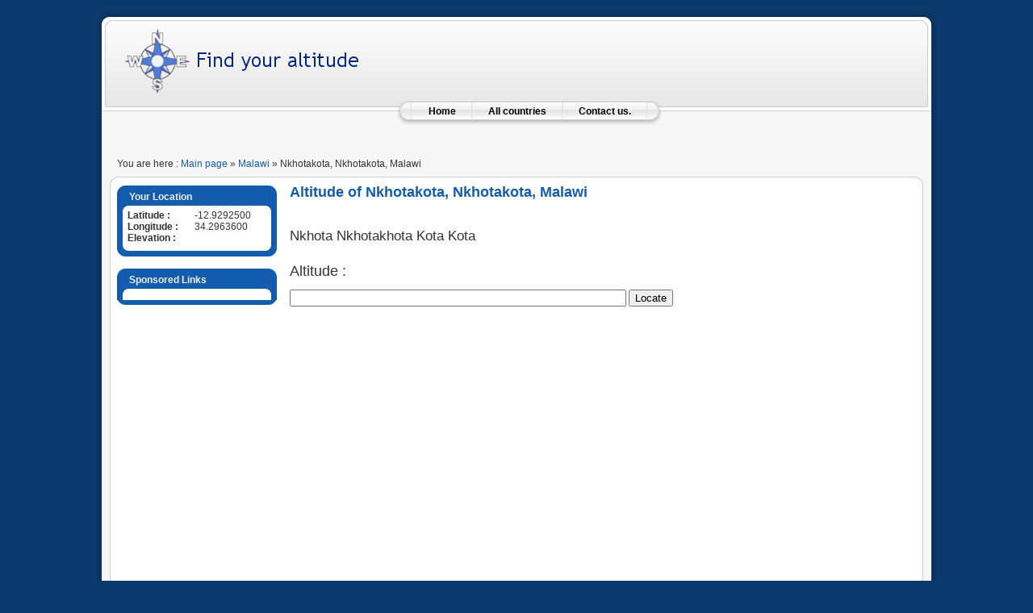

--- FILE ---
content_type: text/html; charset=UTF-8
request_url: https://www.altitude-maps.com/city/128_27,Nkhotakota,Nkhotakota,Malawi
body_size: 1911
content:
<!DOCTYPE html PUBLIC "-//W3C//DTD XHTML 1.0 Transitional//EN" "http://www.w3.org/TR/xhtml1/DTD/xhtml1-transitional.dtd">
<html xmlns="http://www.w3.org/1999/xhtml">
<head>
<meta http-equiv="content-type" content="text/html; charset=UTF-8"/>
<meta name="description" content="Altitude of Nkhotakota, Nkhotakota, Malawi - Elevation Nkhotakota, Nkhotakota, Malawi Nkhota  Nkhotakhota  Kota Kota  "/>
<meta name="keywords" content="altitude, elevation, locator, gps, coordinates, postion GPS Nkhotakota, Nkhotakota, Malawi Nkhota  Nkhotakhota  Kota Kota  "/>

<meta name="robots" content="All"/>

<script src="//ajax.googleapis.com/ajax/libs/jquery/1.7.0/jquery.min.js"></script>

<script src="https://cdn.jsdelivr.net/npm/ol@latest/dist/ol.js"></script>
<link href="https://cdn.jsdelivr.net/npm/ol@latest/ol.css" rel="stylesheet" />

<script type="text/javascript">
	function geoip_country_code() { return ''; }
	function geoip_country_name() { return ''; }
	function geoip_city()         { return ''; }
	function geoip_region()       { return ''; }
	function geoip_region_name()  { return ''; }
	function geoplugin_latitude()     { return '-12.9292500'; }
	function geoplugin_longitude()    { return '34.2963600'; }
	function geoip_postal_code()  { return ''; }
function geoip_elevation()     { return '492'; }
</script>
<script src="/latlon.js" type="text/javascript"></script>


<link rel="stylesheet" href="/template/system.css" type="text/css"/>
<link rel="stylesheet" href="/template/general.css" type="text/css"/>
<link rel="stylesheet" href="/template/template.css" type="text/css"/>
<link rel="stylesheet" href="/template/blue.css" type="text/css"/>
<link rel="stylesheet" href="/template/blue_bg.css" type="text/css"/>
<link rel="shortcut icon" href="/logo_mini.png" type="image/x-icon" />

<title>Altitude of Nkhotakota, Nkhotakota, Malawi - Elevation</title>
<script async src="https://pagead2.googlesyndication.com/pagead/js/adsbygoogle.js?client=ca-pub-3168980845375668"
     crossorigin="anonymous"></script>
</head>
<body id="page_bg" class="color_blue bg_blue width_fmax" onload="init()">
<script type="text/javascript">
<!--

if (self != top)
   {
   top.location.href = self.location.href;
   }

//-->
</script>

<a name="up" id="up"></a>
<div class="center" align="center">

<div id="wrapper">
<div id="wrapper_r">
<div id="header">
<div id="header_l">
<div id="header_r">

<a href="/"><span id="logo"></span></a>
</div>
</div>
</div>

<div id="tabarea">
<div id="tabarea_l">
<div id="tabarea_r">
<div id="tabmenu">
<table class="pill" cellpadding="0" cellspacing="0">
<tbody><tr>
<td class="pill_l">&nbsp;</td>
<td class="pill_m">
<div id="pillmenu">
<table width="100%" border="0" cellpadding="0" cellspacing="1"><tr><td nowrap="nowrap">
<ul>
<li><a href="/">Home</a></li><li><a href="/countries/">All countries</a></li>
<li>
<script type="text/javascript"><!--
	document.write("<a href=\"ma")
	document.write("ilto:")
	document.write("con")
	document.write("tact")
	document.write("@")
	document.write("altitud")
	document.write("e-maps.com\">")
	//-->
	</script>
	Contact us.
	<script type="text/javascript"><!--
	document.write("</a>")
	//-->
	</script>
</li>
</ul>
</td></tr></table>
</div>
</td>
<td class="pill_r">&nbsp;</td>
</tr>
</tbody></table>
</div>
</div>
</div>
</div>

<div id="linkunit"><center></center></div><br/>
<br/>


<div id="pathway">
<span class="breadcrumbs pathway">
You are here : <a href="/">Main page</a>  &#187; <a href="/country/128,Malawi/">Malawi</a>  &#187; Nkhotakota, Nkhotakota, Malawi</a>  </span>
</div>

<div class="clr"></div>
<div id="whitebox">
<div id="whitebox_t">
<div id="whitebox_tl">
<div id="whitebox_tr"></div>
</div>
</div>

<div id="whitebox_m">
<div id="area">
<div id="leftcolumn">



<div class="module_menu">
<div>
<div>
<div>
<h3>Your Location</h3>
<div class="menu">
	<table width="100%" style="line-height:0.9em;">
	<tr>
	<td><b>Latitude : </b></td>
	<td><span id="curLat" style="">-12.9292500</span></td>
	</tr>
	<tr>
	<td><b>Longitude : </b></td>
	<td><span id="curLng" style="">34.2963600</span></td>
	</tr>
	
	<tr>
	<td><b>Elevation : </b></td>
	<td>
		<span id="curElevation" style=""></span>
	</td>
	</tr>
	
	</table>


</div>
</div>
</div>
</div>
</div>

<div class="module_menu">
<div>
<div>
<div>
<h3>Sponsored Links</h3>
<div class="menu">
	</div>
</div>
</div>
</div>
</div>


</div>

<div id="maincolumn">
<table class="nopad">
<tbody><tr valign="top">
<td>
<table class="blog" cellpadding="0" cellspacing="0">
<tbody><tr>
<td valign="top">

<div class="topright">
<h3>Altitude of Nkhotakota, Nkhotakota, Malawi</h3>
<br/>
<h2>Nkhota  Nkhotakhota  Kota Kota </h2>
<br/>
<span style="font-size: 1.5em;">Altitude : </span> <span id="altitude" style="font-size: 1.5em;"> </span>
</div>



<br/>
	<form onsubmit="locateAddress(); return false" action="">
	<p>
	<input type="text" size="50" id="roundRect" class="address-bar" name="address" value="" onfocus="focusAddressBar();" onblur="leaveAddressBar();"/>
	<input type="button" id="button" value="Locate" onclick="locateAddress();"/>
	</p>
	</form>
	
	<div id="mapContent" >
		<div id="map_canvas" style="height: 500px; width: 728px; overflow: hidden"></div>
	</div>
	


</td></tr>
</tbody></table>
<span class="article_separator">&nbsp;</span>
</td>
</tr>
</tbody></table>

</div>


<div class="clr"></div>
</div>
<div class="clr"></div>
</div>
<div id="whitebox_b">
<div id="whitebox_bl">
<div id="whitebox_br"></div>
</div>
</div>
</div>

<div id="footerspacer">
Tags : altitude Nkhotakota, elevation, GPS
</div>
</div>

<div id="footer">
<div id="footer_l">
<div id="footer_r">
<br/>
<span id="copyright" style="font-size: 10px; align=right">&copy; 2026 - www.altitude-maps.com</span>

</div>
</div>
</div>

</div>
</div>

<script async src="https://www.googletagmanager.com/gtag/js?id=G-2GM6F9C363"></script>
<script>
  window.dataLayer = window.dataLayer || [];
  function gtag(){dataLayer.push(arguments);}
  gtag('js', new Date());

  gtag('config', 'G-2GM6F9C363');
</script>

<script defer src="https://static.cloudflareinsights.com/beacon.min.js/vcd15cbe7772f49c399c6a5babf22c1241717689176015" integrity="sha512-ZpsOmlRQV6y907TI0dKBHq9Md29nnaEIPlkf84rnaERnq6zvWvPUqr2ft8M1aS28oN72PdrCzSjY4U6VaAw1EQ==" data-cf-beacon='{"version":"2024.11.0","token":"bcf910e25689446c8b892ba86ee791fe","r":1,"server_timing":{"name":{"cfCacheStatus":true,"cfEdge":true,"cfExtPri":true,"cfL4":true,"cfOrigin":true,"cfSpeedBrain":true},"location_startswith":null}}' crossorigin="anonymous"></script>
</body></html>


--- FILE ---
content_type: text/html; charset=utf-8
request_url: https://www.google.com/recaptcha/api2/aframe
body_size: 266
content:
<!DOCTYPE HTML><html><head><meta http-equiv="content-type" content="text/html; charset=UTF-8"></head><body><script nonce="_K0pwvhbABKFCmk71yPkNw">/** Anti-fraud and anti-abuse applications only. See google.com/recaptcha */ try{var clients={'sodar':'https://pagead2.googlesyndication.com/pagead/sodar?'};window.addEventListener("message",function(a){try{if(a.source===window.parent){var b=JSON.parse(a.data);var c=clients[b['id']];if(c){var d=document.createElement('img');d.src=c+b['params']+'&rc='+(localStorage.getItem("rc::a")?sessionStorage.getItem("rc::b"):"");window.document.body.appendChild(d);sessionStorage.setItem("rc::e",parseInt(sessionStorage.getItem("rc::e")||0)+1);localStorage.setItem("rc::h",'1768877413807');}}}catch(b){}});window.parent.postMessage("_grecaptcha_ready", "*");}catch(b){}</script></body></html>

--- FILE ---
content_type: text/css
request_url: https://www.altitude-maps.com/template/blue_bg.css
body_size: -262
content:
/* blue */
#page_bg {
	background: #0C3A6D;
}

div#wrapper {
		background: #f7f7f7 url(/template/images/blue/mw_shadow_l.png) 0 0 repeat-y;
}

div#wrapper_r {
	background: url(/template/images/blue/mw_shadow_r.png) 100% 0 repeat-y;
}

div#header {
	background: url(/template/images/blue/mw_header_t.png) 0 0 repeat-x;
}

div#header_l {
	background: url(/template/images/blue/mw_header_t_l.png) 0 0 no-repeat;
}

div#header_r {
	background: url(/template/images/blue/mw_header_t_r.png) 100% 0 no-repeat;
}

div#footer {
	background: #f7f7f7 url(/template/images/blue/mw_footer_b.png) 0 100% repeat-x;
}

div#footer_l {
	background: url(/template/images/blue/mw_footer_b_l.png) 0 0 no-repeat;
}

div#footer_r {
	background: url(/template/images/blue/mw_footer_b_r.png) 100% 0 no-repeat;
}

--- FILE ---
content_type: text/javascript
request_url: https://www.altitude-maps.com/latlon.js
body_size: 1473
content:
var prevlat = null;
var prevlng = null;
var prevelev = null;

var addrEmptyMsg = 'Enter address, zipcode, country or lat,lon';
var map, geocoder, centerMarker;

window.google = {
	maps: {
	  LatLng: function(lat, lng) {
		return [lng, lat]; // OpenLayers expects [lon, lat]
	  },
	  Map: function(el, options) {
		const center = ol.proj.fromLonLat(options.location);
		// const center = ol.proj.fromLonLat([0, 0]);
		const view = new ol.View({ center: center, zoom: options.zoom });
  
		this._olMap = new ol.Map({
		  target: el,
		  layers: [new ol.layer.Tile({ source: new ol.source.OSM() })],
		  view: view
		});
		this._olMap.addLayer(
			new ol.layer.Layer({
				render: function (frameState) {
					img = document.createElement('img');
					img.setAttribute("src", "/crosshair.gif");
					_container = document.createElement('div');
					_container.style.position = 'absolute';
					_container.style.left = 350 + 'px';
					_container.style.top = 240 + 'px';
					_container.append(img)
					// <img src="/crosshair.gif" alt="logo"></img>
					return _container
				}}));
	  }
	}
  };


function setElevation(elevation) {
	if(typeof elevation != 'number') elevation = parseFloat(elevation);
	var feet = elevation * 3.2808398950131;
	var str = elevation.toFixed(2)+' m (' + feet.toFixed(2) + ' ft)';
	writeItem('curElevation', elevation.toFixed(2)+' m');
	writeItem('altitude', str);
	//writeItem('curElevationFeet', feet.toFixed(2)+' ft');
}

function LoadElevation(lng, lat) {
	if ( (lat == prevlat) && (lng == prevlng) ){
		setElevation(prevelev);
		return;
	}
	
	jQuery.getJSON("/getalt/"+lat+"/"+lng+"/",(function(data){
		if (data == null || typeof data.status === 'undefined' || data.status != "OK") {
			return;
		}
		
		var elevation = data.results[0].elevation;
		prevelev = elevation; prevlat = lat; prevlng = lng;
		setElevation(elevation);
		
	}))
	.fail(function(){
	});
	
	return;
}

//--------------------------- Initialize -----------------------------


// initialization function
function init(startAddr, startLat, startLng, startZoom)
{
    startLng = parseFloat(geoplugin_longitude());
    startLat = parseFloat(geoplugin_latitude());
	
	if (!startAddr) startAddr = '';
	if (!startLat) startLat = 30.6186;
	if (!startLng) startLng = -96.3361;
	if (!startZoom) startZoom = 6;

	// geocoder = new google.maps.Geocoder();

	startLoc = [startLng, startLat]

	map = new google.maps.Map(document.getElementById("map_canvas"), {
			zoom: startZoom,
			location: startLoc,
			// mapTypeId: google.maps.MapTypeId.ROADMAP,
			scaleControl: true
		});

	map._olMap.on('moveend', function(event) {
			mapDraw(event)
		});
	
	document.getElementById('roundRect').value = startAddr;
	leaveAddressBar();
	mapDraw();
}


//------------------------- Map Functions -----------------------------

// update map 
function mapDraw()
{
	var center = ol.proj.toLonLat(map._olMap.getView().getCenter())
	var lng = center[1];
	var lat = center[0];
	
	LoadElevation(lat, lng);
	
	writeItem('curLng', lng.toFixed(8));
	writeItem('curLat', lat.toFixed(8));
}

//update a data item
function writeItem(itemID, value)
{
	document.getElementById(itemID).innerHTML = value;
}


//-------------------------- Geocoder Functions -----------------------


// locate address
function locateAddress() 
{
	var address = document.getElementById('roundRect').value;
	if (address == '' || address == addrEmptyMsg)
	{
		alert(addrEmptyMsg);
		return;
	}
	geocoder.geocode({address:address}, showAddressOnMap);
}


// show address on map
function showAddressOnMap(result, status)  
{
	if (!status || status != google.maps.GeocoderStatus.OK) 
		alert('Address not found');
	else 
	{
		place = result[0].geometry.location;
		map.setCenter(place);
		mapDraw();
	}
}


//-------------------------- Misc Functions  -----------------------


// called when address bar is focused
function focusAddressBar()
{
	var address = document.getElementById('roundRect');

	address.style.color = '#000000';
	if (address.value == addrEmptyMsg)
		address.value = '';
}


// called when address bar lose focus
function leaveAddressBar()
{
	var address = document.getElementById('roundRect');

	if (address.value == '' || address.value == addrEmptyMsg)
	{
		address.style.color = '#999999';
		address.value = addrEmptyMsg;
	}
}


function Lat2Min(lat){
	signlat = 1;
        if(lat < 0)  { signlat = -1; }
        latAbs = Math.abs( Math.round(lat * 1000000.));

        return ((Math.floor(latAbs / 1000000)) + '&deg; ' + Math.floor(  ((latAbs/1000000) - Math.floor(latAbs/1000000)) * 60)  + '\' ' +  ( Math.floor(((((latAbs/1000000) - Math.floor(latAbs/1000000)) * 60) - Math.floor(((latAbs/1000000) - Math.floor(latAbs/1000000)) * 60)) * 100000) *60/100000 ).toFixed(2) + '&quot;' +(signlat>0?'N':'S') );
}

function Lon2Min(lon){
	signlon = 1;
	if(lon < 0)  { signlon = -1; }
        lonAbs = Math.abs(Math.round(lon * 1000000.));
        return ((Math.floor(lonAbs / 1000000)) + '&deg; ' + Math.floor(  ((lonAbs/1000000) - Math.floor(lonAbs/1000000)) * 60)  + '\' ' +  ( Math.floor(((((lonAbs/1000000) - Math.floor(lonAbs/1000000)) * 60) - Math.floor(((lonAbs/1000000) - Math.floor(lonAbs/1000000)) * 60)) * 100000) *60/100000 ).toFixed(2) + '&quot;' + (signlon>0?'E':'W') );
}
